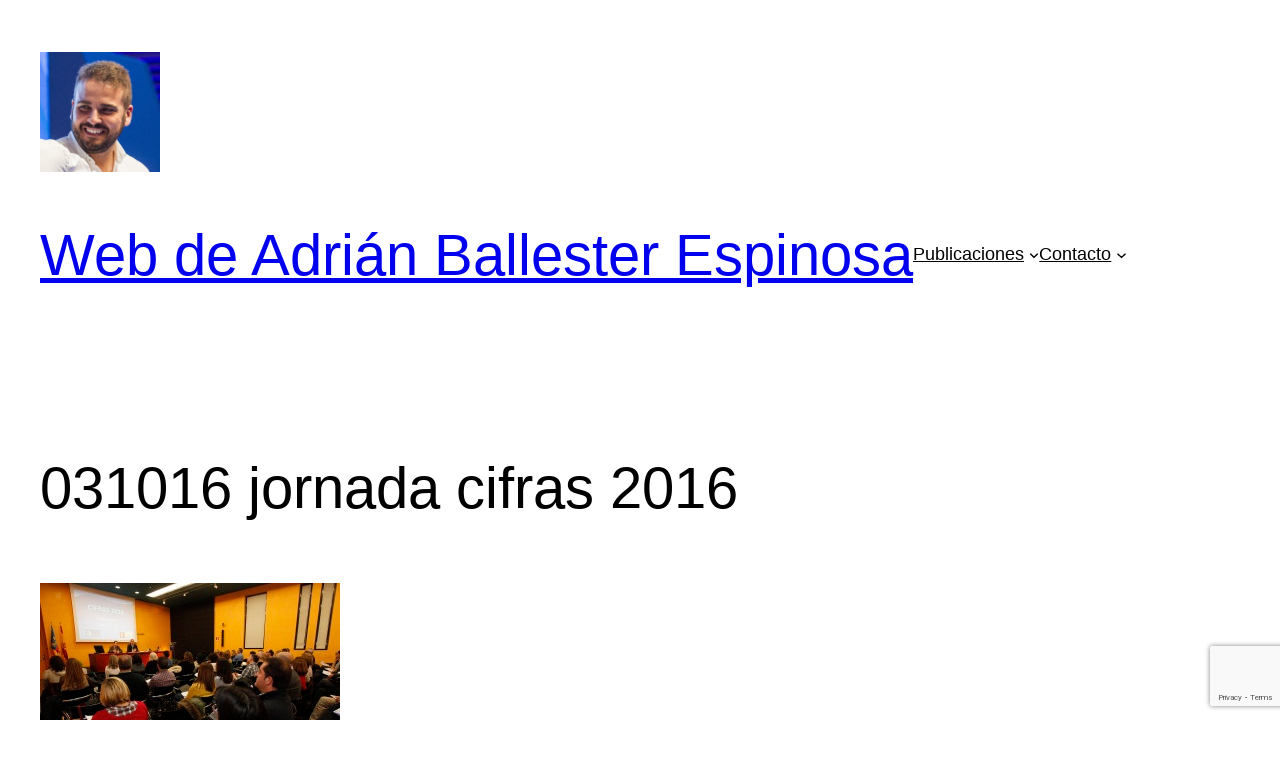

--- FILE ---
content_type: text/html; charset=utf-8
request_url: https://www.google.com/recaptcha/api2/anchor?ar=1&k=6LeXI48UAAAAAPyAOzCCIOKvftQtHfA6EV2gpu3S&co=aHR0cHM6Ly93d3cuYWRyaWFuYmFsbGVzdGVyLmVzOjQ0Mw..&hl=en&v=PoyoqOPhxBO7pBk68S4YbpHZ&size=invisible&anchor-ms=20000&execute-ms=30000&cb=rk2dpq2x7qz7
body_size: 48894
content:
<!DOCTYPE HTML><html dir="ltr" lang="en"><head><meta http-equiv="Content-Type" content="text/html; charset=UTF-8">
<meta http-equiv="X-UA-Compatible" content="IE=edge">
<title>reCAPTCHA</title>
<style type="text/css">
/* cyrillic-ext */
@font-face {
  font-family: 'Roboto';
  font-style: normal;
  font-weight: 400;
  font-stretch: 100%;
  src: url(//fonts.gstatic.com/s/roboto/v48/KFO7CnqEu92Fr1ME7kSn66aGLdTylUAMa3GUBHMdazTgWw.woff2) format('woff2');
  unicode-range: U+0460-052F, U+1C80-1C8A, U+20B4, U+2DE0-2DFF, U+A640-A69F, U+FE2E-FE2F;
}
/* cyrillic */
@font-face {
  font-family: 'Roboto';
  font-style: normal;
  font-weight: 400;
  font-stretch: 100%;
  src: url(//fonts.gstatic.com/s/roboto/v48/KFO7CnqEu92Fr1ME7kSn66aGLdTylUAMa3iUBHMdazTgWw.woff2) format('woff2');
  unicode-range: U+0301, U+0400-045F, U+0490-0491, U+04B0-04B1, U+2116;
}
/* greek-ext */
@font-face {
  font-family: 'Roboto';
  font-style: normal;
  font-weight: 400;
  font-stretch: 100%;
  src: url(//fonts.gstatic.com/s/roboto/v48/KFO7CnqEu92Fr1ME7kSn66aGLdTylUAMa3CUBHMdazTgWw.woff2) format('woff2');
  unicode-range: U+1F00-1FFF;
}
/* greek */
@font-face {
  font-family: 'Roboto';
  font-style: normal;
  font-weight: 400;
  font-stretch: 100%;
  src: url(//fonts.gstatic.com/s/roboto/v48/KFO7CnqEu92Fr1ME7kSn66aGLdTylUAMa3-UBHMdazTgWw.woff2) format('woff2');
  unicode-range: U+0370-0377, U+037A-037F, U+0384-038A, U+038C, U+038E-03A1, U+03A3-03FF;
}
/* math */
@font-face {
  font-family: 'Roboto';
  font-style: normal;
  font-weight: 400;
  font-stretch: 100%;
  src: url(//fonts.gstatic.com/s/roboto/v48/KFO7CnqEu92Fr1ME7kSn66aGLdTylUAMawCUBHMdazTgWw.woff2) format('woff2');
  unicode-range: U+0302-0303, U+0305, U+0307-0308, U+0310, U+0312, U+0315, U+031A, U+0326-0327, U+032C, U+032F-0330, U+0332-0333, U+0338, U+033A, U+0346, U+034D, U+0391-03A1, U+03A3-03A9, U+03B1-03C9, U+03D1, U+03D5-03D6, U+03F0-03F1, U+03F4-03F5, U+2016-2017, U+2034-2038, U+203C, U+2040, U+2043, U+2047, U+2050, U+2057, U+205F, U+2070-2071, U+2074-208E, U+2090-209C, U+20D0-20DC, U+20E1, U+20E5-20EF, U+2100-2112, U+2114-2115, U+2117-2121, U+2123-214F, U+2190, U+2192, U+2194-21AE, U+21B0-21E5, U+21F1-21F2, U+21F4-2211, U+2213-2214, U+2216-22FF, U+2308-230B, U+2310, U+2319, U+231C-2321, U+2336-237A, U+237C, U+2395, U+239B-23B7, U+23D0, U+23DC-23E1, U+2474-2475, U+25AF, U+25B3, U+25B7, U+25BD, U+25C1, U+25CA, U+25CC, U+25FB, U+266D-266F, U+27C0-27FF, U+2900-2AFF, U+2B0E-2B11, U+2B30-2B4C, U+2BFE, U+3030, U+FF5B, U+FF5D, U+1D400-1D7FF, U+1EE00-1EEFF;
}
/* symbols */
@font-face {
  font-family: 'Roboto';
  font-style: normal;
  font-weight: 400;
  font-stretch: 100%;
  src: url(//fonts.gstatic.com/s/roboto/v48/KFO7CnqEu92Fr1ME7kSn66aGLdTylUAMaxKUBHMdazTgWw.woff2) format('woff2');
  unicode-range: U+0001-000C, U+000E-001F, U+007F-009F, U+20DD-20E0, U+20E2-20E4, U+2150-218F, U+2190, U+2192, U+2194-2199, U+21AF, U+21E6-21F0, U+21F3, U+2218-2219, U+2299, U+22C4-22C6, U+2300-243F, U+2440-244A, U+2460-24FF, U+25A0-27BF, U+2800-28FF, U+2921-2922, U+2981, U+29BF, U+29EB, U+2B00-2BFF, U+4DC0-4DFF, U+FFF9-FFFB, U+10140-1018E, U+10190-1019C, U+101A0, U+101D0-101FD, U+102E0-102FB, U+10E60-10E7E, U+1D2C0-1D2D3, U+1D2E0-1D37F, U+1F000-1F0FF, U+1F100-1F1AD, U+1F1E6-1F1FF, U+1F30D-1F30F, U+1F315, U+1F31C, U+1F31E, U+1F320-1F32C, U+1F336, U+1F378, U+1F37D, U+1F382, U+1F393-1F39F, U+1F3A7-1F3A8, U+1F3AC-1F3AF, U+1F3C2, U+1F3C4-1F3C6, U+1F3CA-1F3CE, U+1F3D4-1F3E0, U+1F3ED, U+1F3F1-1F3F3, U+1F3F5-1F3F7, U+1F408, U+1F415, U+1F41F, U+1F426, U+1F43F, U+1F441-1F442, U+1F444, U+1F446-1F449, U+1F44C-1F44E, U+1F453, U+1F46A, U+1F47D, U+1F4A3, U+1F4B0, U+1F4B3, U+1F4B9, U+1F4BB, U+1F4BF, U+1F4C8-1F4CB, U+1F4D6, U+1F4DA, U+1F4DF, U+1F4E3-1F4E6, U+1F4EA-1F4ED, U+1F4F7, U+1F4F9-1F4FB, U+1F4FD-1F4FE, U+1F503, U+1F507-1F50B, U+1F50D, U+1F512-1F513, U+1F53E-1F54A, U+1F54F-1F5FA, U+1F610, U+1F650-1F67F, U+1F687, U+1F68D, U+1F691, U+1F694, U+1F698, U+1F6AD, U+1F6B2, U+1F6B9-1F6BA, U+1F6BC, U+1F6C6-1F6CF, U+1F6D3-1F6D7, U+1F6E0-1F6EA, U+1F6F0-1F6F3, U+1F6F7-1F6FC, U+1F700-1F7FF, U+1F800-1F80B, U+1F810-1F847, U+1F850-1F859, U+1F860-1F887, U+1F890-1F8AD, U+1F8B0-1F8BB, U+1F8C0-1F8C1, U+1F900-1F90B, U+1F93B, U+1F946, U+1F984, U+1F996, U+1F9E9, U+1FA00-1FA6F, U+1FA70-1FA7C, U+1FA80-1FA89, U+1FA8F-1FAC6, U+1FACE-1FADC, U+1FADF-1FAE9, U+1FAF0-1FAF8, U+1FB00-1FBFF;
}
/* vietnamese */
@font-face {
  font-family: 'Roboto';
  font-style: normal;
  font-weight: 400;
  font-stretch: 100%;
  src: url(//fonts.gstatic.com/s/roboto/v48/KFO7CnqEu92Fr1ME7kSn66aGLdTylUAMa3OUBHMdazTgWw.woff2) format('woff2');
  unicode-range: U+0102-0103, U+0110-0111, U+0128-0129, U+0168-0169, U+01A0-01A1, U+01AF-01B0, U+0300-0301, U+0303-0304, U+0308-0309, U+0323, U+0329, U+1EA0-1EF9, U+20AB;
}
/* latin-ext */
@font-face {
  font-family: 'Roboto';
  font-style: normal;
  font-weight: 400;
  font-stretch: 100%;
  src: url(//fonts.gstatic.com/s/roboto/v48/KFO7CnqEu92Fr1ME7kSn66aGLdTylUAMa3KUBHMdazTgWw.woff2) format('woff2');
  unicode-range: U+0100-02BA, U+02BD-02C5, U+02C7-02CC, U+02CE-02D7, U+02DD-02FF, U+0304, U+0308, U+0329, U+1D00-1DBF, U+1E00-1E9F, U+1EF2-1EFF, U+2020, U+20A0-20AB, U+20AD-20C0, U+2113, U+2C60-2C7F, U+A720-A7FF;
}
/* latin */
@font-face {
  font-family: 'Roboto';
  font-style: normal;
  font-weight: 400;
  font-stretch: 100%;
  src: url(//fonts.gstatic.com/s/roboto/v48/KFO7CnqEu92Fr1ME7kSn66aGLdTylUAMa3yUBHMdazQ.woff2) format('woff2');
  unicode-range: U+0000-00FF, U+0131, U+0152-0153, U+02BB-02BC, U+02C6, U+02DA, U+02DC, U+0304, U+0308, U+0329, U+2000-206F, U+20AC, U+2122, U+2191, U+2193, U+2212, U+2215, U+FEFF, U+FFFD;
}
/* cyrillic-ext */
@font-face {
  font-family: 'Roboto';
  font-style: normal;
  font-weight: 500;
  font-stretch: 100%;
  src: url(//fonts.gstatic.com/s/roboto/v48/KFO7CnqEu92Fr1ME7kSn66aGLdTylUAMa3GUBHMdazTgWw.woff2) format('woff2');
  unicode-range: U+0460-052F, U+1C80-1C8A, U+20B4, U+2DE0-2DFF, U+A640-A69F, U+FE2E-FE2F;
}
/* cyrillic */
@font-face {
  font-family: 'Roboto';
  font-style: normal;
  font-weight: 500;
  font-stretch: 100%;
  src: url(//fonts.gstatic.com/s/roboto/v48/KFO7CnqEu92Fr1ME7kSn66aGLdTylUAMa3iUBHMdazTgWw.woff2) format('woff2');
  unicode-range: U+0301, U+0400-045F, U+0490-0491, U+04B0-04B1, U+2116;
}
/* greek-ext */
@font-face {
  font-family: 'Roboto';
  font-style: normal;
  font-weight: 500;
  font-stretch: 100%;
  src: url(//fonts.gstatic.com/s/roboto/v48/KFO7CnqEu92Fr1ME7kSn66aGLdTylUAMa3CUBHMdazTgWw.woff2) format('woff2');
  unicode-range: U+1F00-1FFF;
}
/* greek */
@font-face {
  font-family: 'Roboto';
  font-style: normal;
  font-weight: 500;
  font-stretch: 100%;
  src: url(//fonts.gstatic.com/s/roboto/v48/KFO7CnqEu92Fr1ME7kSn66aGLdTylUAMa3-UBHMdazTgWw.woff2) format('woff2');
  unicode-range: U+0370-0377, U+037A-037F, U+0384-038A, U+038C, U+038E-03A1, U+03A3-03FF;
}
/* math */
@font-face {
  font-family: 'Roboto';
  font-style: normal;
  font-weight: 500;
  font-stretch: 100%;
  src: url(//fonts.gstatic.com/s/roboto/v48/KFO7CnqEu92Fr1ME7kSn66aGLdTylUAMawCUBHMdazTgWw.woff2) format('woff2');
  unicode-range: U+0302-0303, U+0305, U+0307-0308, U+0310, U+0312, U+0315, U+031A, U+0326-0327, U+032C, U+032F-0330, U+0332-0333, U+0338, U+033A, U+0346, U+034D, U+0391-03A1, U+03A3-03A9, U+03B1-03C9, U+03D1, U+03D5-03D6, U+03F0-03F1, U+03F4-03F5, U+2016-2017, U+2034-2038, U+203C, U+2040, U+2043, U+2047, U+2050, U+2057, U+205F, U+2070-2071, U+2074-208E, U+2090-209C, U+20D0-20DC, U+20E1, U+20E5-20EF, U+2100-2112, U+2114-2115, U+2117-2121, U+2123-214F, U+2190, U+2192, U+2194-21AE, U+21B0-21E5, U+21F1-21F2, U+21F4-2211, U+2213-2214, U+2216-22FF, U+2308-230B, U+2310, U+2319, U+231C-2321, U+2336-237A, U+237C, U+2395, U+239B-23B7, U+23D0, U+23DC-23E1, U+2474-2475, U+25AF, U+25B3, U+25B7, U+25BD, U+25C1, U+25CA, U+25CC, U+25FB, U+266D-266F, U+27C0-27FF, U+2900-2AFF, U+2B0E-2B11, U+2B30-2B4C, U+2BFE, U+3030, U+FF5B, U+FF5D, U+1D400-1D7FF, U+1EE00-1EEFF;
}
/* symbols */
@font-face {
  font-family: 'Roboto';
  font-style: normal;
  font-weight: 500;
  font-stretch: 100%;
  src: url(//fonts.gstatic.com/s/roboto/v48/KFO7CnqEu92Fr1ME7kSn66aGLdTylUAMaxKUBHMdazTgWw.woff2) format('woff2');
  unicode-range: U+0001-000C, U+000E-001F, U+007F-009F, U+20DD-20E0, U+20E2-20E4, U+2150-218F, U+2190, U+2192, U+2194-2199, U+21AF, U+21E6-21F0, U+21F3, U+2218-2219, U+2299, U+22C4-22C6, U+2300-243F, U+2440-244A, U+2460-24FF, U+25A0-27BF, U+2800-28FF, U+2921-2922, U+2981, U+29BF, U+29EB, U+2B00-2BFF, U+4DC0-4DFF, U+FFF9-FFFB, U+10140-1018E, U+10190-1019C, U+101A0, U+101D0-101FD, U+102E0-102FB, U+10E60-10E7E, U+1D2C0-1D2D3, U+1D2E0-1D37F, U+1F000-1F0FF, U+1F100-1F1AD, U+1F1E6-1F1FF, U+1F30D-1F30F, U+1F315, U+1F31C, U+1F31E, U+1F320-1F32C, U+1F336, U+1F378, U+1F37D, U+1F382, U+1F393-1F39F, U+1F3A7-1F3A8, U+1F3AC-1F3AF, U+1F3C2, U+1F3C4-1F3C6, U+1F3CA-1F3CE, U+1F3D4-1F3E0, U+1F3ED, U+1F3F1-1F3F3, U+1F3F5-1F3F7, U+1F408, U+1F415, U+1F41F, U+1F426, U+1F43F, U+1F441-1F442, U+1F444, U+1F446-1F449, U+1F44C-1F44E, U+1F453, U+1F46A, U+1F47D, U+1F4A3, U+1F4B0, U+1F4B3, U+1F4B9, U+1F4BB, U+1F4BF, U+1F4C8-1F4CB, U+1F4D6, U+1F4DA, U+1F4DF, U+1F4E3-1F4E6, U+1F4EA-1F4ED, U+1F4F7, U+1F4F9-1F4FB, U+1F4FD-1F4FE, U+1F503, U+1F507-1F50B, U+1F50D, U+1F512-1F513, U+1F53E-1F54A, U+1F54F-1F5FA, U+1F610, U+1F650-1F67F, U+1F687, U+1F68D, U+1F691, U+1F694, U+1F698, U+1F6AD, U+1F6B2, U+1F6B9-1F6BA, U+1F6BC, U+1F6C6-1F6CF, U+1F6D3-1F6D7, U+1F6E0-1F6EA, U+1F6F0-1F6F3, U+1F6F7-1F6FC, U+1F700-1F7FF, U+1F800-1F80B, U+1F810-1F847, U+1F850-1F859, U+1F860-1F887, U+1F890-1F8AD, U+1F8B0-1F8BB, U+1F8C0-1F8C1, U+1F900-1F90B, U+1F93B, U+1F946, U+1F984, U+1F996, U+1F9E9, U+1FA00-1FA6F, U+1FA70-1FA7C, U+1FA80-1FA89, U+1FA8F-1FAC6, U+1FACE-1FADC, U+1FADF-1FAE9, U+1FAF0-1FAF8, U+1FB00-1FBFF;
}
/* vietnamese */
@font-face {
  font-family: 'Roboto';
  font-style: normal;
  font-weight: 500;
  font-stretch: 100%;
  src: url(//fonts.gstatic.com/s/roboto/v48/KFO7CnqEu92Fr1ME7kSn66aGLdTylUAMa3OUBHMdazTgWw.woff2) format('woff2');
  unicode-range: U+0102-0103, U+0110-0111, U+0128-0129, U+0168-0169, U+01A0-01A1, U+01AF-01B0, U+0300-0301, U+0303-0304, U+0308-0309, U+0323, U+0329, U+1EA0-1EF9, U+20AB;
}
/* latin-ext */
@font-face {
  font-family: 'Roboto';
  font-style: normal;
  font-weight: 500;
  font-stretch: 100%;
  src: url(//fonts.gstatic.com/s/roboto/v48/KFO7CnqEu92Fr1ME7kSn66aGLdTylUAMa3KUBHMdazTgWw.woff2) format('woff2');
  unicode-range: U+0100-02BA, U+02BD-02C5, U+02C7-02CC, U+02CE-02D7, U+02DD-02FF, U+0304, U+0308, U+0329, U+1D00-1DBF, U+1E00-1E9F, U+1EF2-1EFF, U+2020, U+20A0-20AB, U+20AD-20C0, U+2113, U+2C60-2C7F, U+A720-A7FF;
}
/* latin */
@font-face {
  font-family: 'Roboto';
  font-style: normal;
  font-weight: 500;
  font-stretch: 100%;
  src: url(//fonts.gstatic.com/s/roboto/v48/KFO7CnqEu92Fr1ME7kSn66aGLdTylUAMa3yUBHMdazQ.woff2) format('woff2');
  unicode-range: U+0000-00FF, U+0131, U+0152-0153, U+02BB-02BC, U+02C6, U+02DA, U+02DC, U+0304, U+0308, U+0329, U+2000-206F, U+20AC, U+2122, U+2191, U+2193, U+2212, U+2215, U+FEFF, U+FFFD;
}
/* cyrillic-ext */
@font-face {
  font-family: 'Roboto';
  font-style: normal;
  font-weight: 900;
  font-stretch: 100%;
  src: url(//fonts.gstatic.com/s/roboto/v48/KFO7CnqEu92Fr1ME7kSn66aGLdTylUAMa3GUBHMdazTgWw.woff2) format('woff2');
  unicode-range: U+0460-052F, U+1C80-1C8A, U+20B4, U+2DE0-2DFF, U+A640-A69F, U+FE2E-FE2F;
}
/* cyrillic */
@font-face {
  font-family: 'Roboto';
  font-style: normal;
  font-weight: 900;
  font-stretch: 100%;
  src: url(//fonts.gstatic.com/s/roboto/v48/KFO7CnqEu92Fr1ME7kSn66aGLdTylUAMa3iUBHMdazTgWw.woff2) format('woff2');
  unicode-range: U+0301, U+0400-045F, U+0490-0491, U+04B0-04B1, U+2116;
}
/* greek-ext */
@font-face {
  font-family: 'Roboto';
  font-style: normal;
  font-weight: 900;
  font-stretch: 100%;
  src: url(//fonts.gstatic.com/s/roboto/v48/KFO7CnqEu92Fr1ME7kSn66aGLdTylUAMa3CUBHMdazTgWw.woff2) format('woff2');
  unicode-range: U+1F00-1FFF;
}
/* greek */
@font-face {
  font-family: 'Roboto';
  font-style: normal;
  font-weight: 900;
  font-stretch: 100%;
  src: url(//fonts.gstatic.com/s/roboto/v48/KFO7CnqEu92Fr1ME7kSn66aGLdTylUAMa3-UBHMdazTgWw.woff2) format('woff2');
  unicode-range: U+0370-0377, U+037A-037F, U+0384-038A, U+038C, U+038E-03A1, U+03A3-03FF;
}
/* math */
@font-face {
  font-family: 'Roboto';
  font-style: normal;
  font-weight: 900;
  font-stretch: 100%;
  src: url(//fonts.gstatic.com/s/roboto/v48/KFO7CnqEu92Fr1ME7kSn66aGLdTylUAMawCUBHMdazTgWw.woff2) format('woff2');
  unicode-range: U+0302-0303, U+0305, U+0307-0308, U+0310, U+0312, U+0315, U+031A, U+0326-0327, U+032C, U+032F-0330, U+0332-0333, U+0338, U+033A, U+0346, U+034D, U+0391-03A1, U+03A3-03A9, U+03B1-03C9, U+03D1, U+03D5-03D6, U+03F0-03F1, U+03F4-03F5, U+2016-2017, U+2034-2038, U+203C, U+2040, U+2043, U+2047, U+2050, U+2057, U+205F, U+2070-2071, U+2074-208E, U+2090-209C, U+20D0-20DC, U+20E1, U+20E5-20EF, U+2100-2112, U+2114-2115, U+2117-2121, U+2123-214F, U+2190, U+2192, U+2194-21AE, U+21B0-21E5, U+21F1-21F2, U+21F4-2211, U+2213-2214, U+2216-22FF, U+2308-230B, U+2310, U+2319, U+231C-2321, U+2336-237A, U+237C, U+2395, U+239B-23B7, U+23D0, U+23DC-23E1, U+2474-2475, U+25AF, U+25B3, U+25B7, U+25BD, U+25C1, U+25CA, U+25CC, U+25FB, U+266D-266F, U+27C0-27FF, U+2900-2AFF, U+2B0E-2B11, U+2B30-2B4C, U+2BFE, U+3030, U+FF5B, U+FF5D, U+1D400-1D7FF, U+1EE00-1EEFF;
}
/* symbols */
@font-face {
  font-family: 'Roboto';
  font-style: normal;
  font-weight: 900;
  font-stretch: 100%;
  src: url(//fonts.gstatic.com/s/roboto/v48/KFO7CnqEu92Fr1ME7kSn66aGLdTylUAMaxKUBHMdazTgWw.woff2) format('woff2');
  unicode-range: U+0001-000C, U+000E-001F, U+007F-009F, U+20DD-20E0, U+20E2-20E4, U+2150-218F, U+2190, U+2192, U+2194-2199, U+21AF, U+21E6-21F0, U+21F3, U+2218-2219, U+2299, U+22C4-22C6, U+2300-243F, U+2440-244A, U+2460-24FF, U+25A0-27BF, U+2800-28FF, U+2921-2922, U+2981, U+29BF, U+29EB, U+2B00-2BFF, U+4DC0-4DFF, U+FFF9-FFFB, U+10140-1018E, U+10190-1019C, U+101A0, U+101D0-101FD, U+102E0-102FB, U+10E60-10E7E, U+1D2C0-1D2D3, U+1D2E0-1D37F, U+1F000-1F0FF, U+1F100-1F1AD, U+1F1E6-1F1FF, U+1F30D-1F30F, U+1F315, U+1F31C, U+1F31E, U+1F320-1F32C, U+1F336, U+1F378, U+1F37D, U+1F382, U+1F393-1F39F, U+1F3A7-1F3A8, U+1F3AC-1F3AF, U+1F3C2, U+1F3C4-1F3C6, U+1F3CA-1F3CE, U+1F3D4-1F3E0, U+1F3ED, U+1F3F1-1F3F3, U+1F3F5-1F3F7, U+1F408, U+1F415, U+1F41F, U+1F426, U+1F43F, U+1F441-1F442, U+1F444, U+1F446-1F449, U+1F44C-1F44E, U+1F453, U+1F46A, U+1F47D, U+1F4A3, U+1F4B0, U+1F4B3, U+1F4B9, U+1F4BB, U+1F4BF, U+1F4C8-1F4CB, U+1F4D6, U+1F4DA, U+1F4DF, U+1F4E3-1F4E6, U+1F4EA-1F4ED, U+1F4F7, U+1F4F9-1F4FB, U+1F4FD-1F4FE, U+1F503, U+1F507-1F50B, U+1F50D, U+1F512-1F513, U+1F53E-1F54A, U+1F54F-1F5FA, U+1F610, U+1F650-1F67F, U+1F687, U+1F68D, U+1F691, U+1F694, U+1F698, U+1F6AD, U+1F6B2, U+1F6B9-1F6BA, U+1F6BC, U+1F6C6-1F6CF, U+1F6D3-1F6D7, U+1F6E0-1F6EA, U+1F6F0-1F6F3, U+1F6F7-1F6FC, U+1F700-1F7FF, U+1F800-1F80B, U+1F810-1F847, U+1F850-1F859, U+1F860-1F887, U+1F890-1F8AD, U+1F8B0-1F8BB, U+1F8C0-1F8C1, U+1F900-1F90B, U+1F93B, U+1F946, U+1F984, U+1F996, U+1F9E9, U+1FA00-1FA6F, U+1FA70-1FA7C, U+1FA80-1FA89, U+1FA8F-1FAC6, U+1FACE-1FADC, U+1FADF-1FAE9, U+1FAF0-1FAF8, U+1FB00-1FBFF;
}
/* vietnamese */
@font-face {
  font-family: 'Roboto';
  font-style: normal;
  font-weight: 900;
  font-stretch: 100%;
  src: url(//fonts.gstatic.com/s/roboto/v48/KFO7CnqEu92Fr1ME7kSn66aGLdTylUAMa3OUBHMdazTgWw.woff2) format('woff2');
  unicode-range: U+0102-0103, U+0110-0111, U+0128-0129, U+0168-0169, U+01A0-01A1, U+01AF-01B0, U+0300-0301, U+0303-0304, U+0308-0309, U+0323, U+0329, U+1EA0-1EF9, U+20AB;
}
/* latin-ext */
@font-face {
  font-family: 'Roboto';
  font-style: normal;
  font-weight: 900;
  font-stretch: 100%;
  src: url(//fonts.gstatic.com/s/roboto/v48/KFO7CnqEu92Fr1ME7kSn66aGLdTylUAMa3KUBHMdazTgWw.woff2) format('woff2');
  unicode-range: U+0100-02BA, U+02BD-02C5, U+02C7-02CC, U+02CE-02D7, U+02DD-02FF, U+0304, U+0308, U+0329, U+1D00-1DBF, U+1E00-1E9F, U+1EF2-1EFF, U+2020, U+20A0-20AB, U+20AD-20C0, U+2113, U+2C60-2C7F, U+A720-A7FF;
}
/* latin */
@font-face {
  font-family: 'Roboto';
  font-style: normal;
  font-weight: 900;
  font-stretch: 100%;
  src: url(//fonts.gstatic.com/s/roboto/v48/KFO7CnqEu92Fr1ME7kSn66aGLdTylUAMa3yUBHMdazQ.woff2) format('woff2');
  unicode-range: U+0000-00FF, U+0131, U+0152-0153, U+02BB-02BC, U+02C6, U+02DA, U+02DC, U+0304, U+0308, U+0329, U+2000-206F, U+20AC, U+2122, U+2191, U+2193, U+2212, U+2215, U+FEFF, U+FFFD;
}

</style>
<link rel="stylesheet" type="text/css" href="https://www.gstatic.com/recaptcha/releases/PoyoqOPhxBO7pBk68S4YbpHZ/styles__ltr.css">
<script nonce="uf5yhNEJassg5YQsgSZP_A" type="text/javascript">window['__recaptcha_api'] = 'https://www.google.com/recaptcha/api2/';</script>
<script type="text/javascript" src="https://www.gstatic.com/recaptcha/releases/PoyoqOPhxBO7pBk68S4YbpHZ/recaptcha__en.js" nonce="uf5yhNEJassg5YQsgSZP_A">
      
    </script></head>
<body><div id="rc-anchor-alert" class="rc-anchor-alert"></div>
<input type="hidden" id="recaptcha-token" value="[base64]">
<script type="text/javascript" nonce="uf5yhNEJassg5YQsgSZP_A">
      recaptcha.anchor.Main.init("[\x22ainput\x22,[\x22bgdata\x22,\x22\x22,\[base64]/[base64]/[base64]/[base64]/[base64]/UltsKytdPUU6KEU8MjA0OD9SW2wrK109RT4+NnwxOTI6KChFJjY0NTEyKT09NTUyOTYmJk0rMTxjLmxlbmd0aCYmKGMuY2hhckNvZGVBdChNKzEpJjY0NTEyKT09NTYzMjA/[base64]/[base64]/[base64]/[base64]/[base64]/[base64]/[base64]\x22,\[base64]\\u003d\x22,\x22woHChVjDt8Kqf0/CusO6VR/[base64]/DoA9Owot0wpIneMOPwoQhFyTDvjHDqcKSwo5WDMKpw5dNw45Mwrltw4dUwqE4w4vCqcKJBXrClWJ3w4kcwqHDr2LDg0xyw45uwr51w48Ewp7DrwAZdcK4YcOxw73CqcOOw6t9wqnDhMOrwpPDsEEDwqUiw4fDlz7CtFbDnEbCpl7CncOyw7nDpsOpW3J5wps7wq/Dj1zCksKowoTDqAVUKU/DvMOoeEkdCsK6Xxoewo7DjyHCn8K2FGvCr8OZEcOJw5zCtsOxw5fDncKDwrXClER6wo8/L8KVw7YFwrlBwqjCognDt8O0bi7CpcOla37DisOgbXJBHsOIR8KhwrXCvMOlw4bDi14cI1DDscKswphkwovDlnzCucKuw6PDssOzwrM4w4bDisKKSQPDrRhQLi/DuiJ/w5RBNlnDvSvCrcKOdSHDtMKhwpoHIQZzG8OYG8KHw43DmcKgwpfCpkUwclLCgMOcH8KfwoZTdWLCjcK4wo/DoxE7WgjDrMOMcsKdwp7CnC9ewrtiwqrCoMOhS8Oyw5/CiXnCvSEPw4HDrAxDwpzDscKvwrXCt8KkWsOVwrnCrlTCo3bCkXF0w6PDqmrCvcKyJmYMfsOuw4DDliljJRHDuMOgDMKUwpLDiTTDsMOQH8OED2lxVcOXdcOufCc9asOMIsK0wp/CmMKMwrfDoxRIw5VJw7/DgsOqNsKPW8K9E8OeF8OAacKrw73DmUnCkmPDlnB+KcK8w7jCg8O2wp7DtcKgcsOlwp3Dp0MYAirClgLDvwNHPsKmw4bDuRTDk2Y8J8O7wrtvwp5CQinCnUUpQ8KlwqnCm8Ouw7pUa8KRC8Kcw6x0wrgbwrHDgsK7wpMdTG7ClcK4wpszwrcCO8OeasKhw5/DmyU7Y8OiB8Kyw7zDuMOfVC9ew43DnQzDmzvCjQNDMFMsLiLDn8O6EhoTwoXCpmnCm2jCjcKowprDmcKOSS/CnCzCiiNha3XCuVLCujLCvMOmHxHDpcKkw5fDgWB7w7p1w7LCgh/[base64]/[base64]/wqvCrwIcUXwEBU7Ci8O0V8KlVikhw4ZAQcOlwpM6ZcKOwqM1w4XCkHIOXcKUMVN3P8OnU2rCj3vChsOibBXDmRo8wrpbUSgUwpPDiQ/CqWtVC20jw7HDkT0YwrB8wq0lw7d+f8Kzw63DtXHDi8OTw53DpMOUw51MBcOCwrY3w7gfwo8ZdcKAIsO0w7nDhsKyw7DCmFPCocO7w4XDqMKTw6FAXkQZw7HCo2bDisKNUnZ6esOJR1RBw7DDlcKrw6jDijgHw4ESw40zwpDDhMKxWxJrw5vDm8OXeMOTw5RYeC/CusOnSiwbw4lnTsKqw6LCmzXCkFDCosOIB2/CtMOxw7XCp8Ona27CmcKQw5EeOG/ChsK4wp99wpnCinJiTXjDvwHCvsOMVjLCicKbcgFfO8KxA8KUP8KFwqU9w67DiSZke8K4WcOQXMKjOcOCBj7CjBvDu1LDpsKNLsOPY8K3w6I/KsKMe8OVwrUgwoNmJFQTZsO0dj7CgMKDwrTDosKgw7/CusOyHMK/YsOKU8OiOMOKwoVRwp/ClzPCtkxfWljCoMKgYEfDiwwKdHPDpFcpwrMUMsKFWGbCswpPwpsRwoDCkTPDg8ONw5pWw7oLw54rRBjDmsOgwrhtWmxcwpjCghbCq8ONP8ODR8OTwqTCnzh0ESV3VBzCrGDDsA3DhGvDgH4dbyg/QsK6KRbCrFjCpGnDlcK+w5/Dh8OfJMKJwq8+BMOqDsO5wqjCgkvCqRxtLcKuwoM2OmtBE2gkLsOla07DkcOjw7IVw7pNwpRvKAvDhQ3CssOLw7nCn2M4w5TCulJfw4PDuSfDpSUIChTDgcKjw73CtcKXwoBww53DhjvCscOIw4jCtX/CvhPCgMO7cDhJIMOiwrFzwoLDj2xmw51wwrVIDsOow4EbdA3Dm8K5wrxhwo4wa8OtAMKFwrFnwoEbw4Vew6TCuBjDk8Oka0jDkhJ6w5/CjcOkw5x4LDzDpsK5w4lZwrhIbQ/Csm1yw63Ct3wswrwaw77CkinDqsKSRxcCwp8awqwqQ8O3w5NCwonDgcKsCzMRf1tfRSgdBgTDp8OSPmRpw5DClMKPw4vDjsKyw4lkw6fCo8Ofw4fDtsOIJk9cw5JvAsOrw5HDqwDDuMO8w7c+woB8RcOdDcK9NG3DvsKpwqzDv0gVfCQ/[base64]/Cl8KYw77Dh8Odw4nDvcOvfcOHeU4fwqfChW9Mw4wAZ8KJTUvCr8KOwpTCrcOCw4bDlMO0DMOPXMOvwp3CsHTCkcKQw5cPfEJvw53CncOKK8KKCMKQKMOswpQ7MB0RRwEffmrDk1LCmwrCgMOYwrnCp1/CgcOQUsORJMO7EHIVwpcVH19awq8swqzDicOewpJoRXLDuMOhwpnCsFrDs8KvwopLYcOGwqlFK8OpVzfChgtkwqcmTlLDqX3Csj7Ct8KuKMKVDy3Du8OPwr7CixVbw4fCiMKFw4bCu8O7QcKmKUgOJMKkw7w7FBvColXCvXfDn8OMF1UUwq1oQ0J/[base64]/CpMOPwrZwDcO/F8OIw63CqyVAJjXDoX3CgF/DncKteMOJaw8cw4NRClLCq8KnH8KPw7FvwoE9w7QQwrjDtcOUw43DnD1JP3rDjcO0w7bDpsORwqDCtQ9hwpQIw5TDsWTCmMOAfsK7wpvDgsKBRsOOSHg9AsOKwpzDiC/CksOCQsKsw65dwpVRwpbDvMOsw7/DtCLChcO4EsK9wrbDosKscsKGw7wOwrxLw4lGMMOywqVSwpkQV3zComvDkMOYA8Ozw5vDsU/Cp1REcnLCvMOVw7fDpsOYw7zCnMOVw5vDozXCmRY8wo1LwpfDtMKxwrzDnsObworChyjDg8OCK3B8bjADwrbDuSvDlsKEUMO/GMOHw4DClsK4FMKGwprCqxLDg8KDZMOyZwvCoVg4wqZ9wrlOUMKuwobCkghhwqVVDj5AwrDCuE7DtcK7dMOswrvDswpucgLDniRpc1LCpn9tw7ouS8OOwrItQsKiwpJRwp8gHMKmI8KNw6LCvMKrwrEQZFvDnVHCi0cId34Dw6w+worCicKbw5o/[base64]/DtcKRRsKNchLClB1gwpzCpcO3w7Y3NV1Vw7nDocKoQEhcwrXCuMKgXsO3w4fDilRSQG/[base64]/DtxVtwpLCnsKtwpvCqMORwpvCs8KOw4Ymw5jDuj7CncKKF8Ocwrtbwotsw6lPXcOqT23Cpk9owpjDssO/D0LDuERaw6FSOsOpw4nCnWjCs8KZfjTDmMKRdUXDrcOFFyDCgRvDh241bsKLw6Q/w6zDiA7CtsK7wr3DssKnaMOAwoVMwqrDhsOxwrV5w5PCg8KrTMOmw4YXWcOsdjl0w6XDhsKVwqAuGVfDj2jCkgc7VCF+w4/Cu8Kyw4XCtcOvcMKPw7DCiVYkCsO/wodOwoPDncK/PhTDvcKCw7zDnHZYw7nCmRZCwqc3esK8wr0fWcOadMKyccOiIsOlwpzDuCfCssOBakIoBl/[base64]/IMOuFcOww5YZZ8K0w6fClsKHfEXDu8Ktw6RFLcK0IBVmwpJqXMKDYkZACEV1wrsEVjpAFcOWSsOoT8KlwqjDocOrw5J6w4QrV8K0wrF+WAhBwpLDllJFA8ONJR8KwrjDlcOVw6l9w5nDncKJeMKkwrfDvw7CpcK6dsOVw6/Clx7CiwHDnMOdwq8Tw5PCl1/CpsKPY8OyJjvDqMO3AsOnC8Oow7NUw5Z/[base64]/[base64]/[base64]/CgMO0AMOUw445XVU0dQBbwpYfJzbDpcOQFMOGacOfYMKqwq7CmMOAenZDDynCoMOUR13Cr1fDuiMdw5NuAMOrwrtXwprCmUsrw53Dp8KAwo58McKQwovCv3fDusKvw5pMGwInwpXCp8OKwrfCvBMTd0pJB0/[base64]/Cvk4lRC1Rf8KVw6rDlgXCuMODw7QRbWdWw553DsKZRMOhwqtCGElIbMKdwqJ8QighEQvDlSXDlcOvMcOlw54Lw55nVMO/w5oFMsOFwppfFTLDkcK3fcOOw5rDlsKYwq3CiT3DlcOHw4onGsOfU8OyOAPCgBTCjcKQK0bDvcKvEcKvNB3DosOVOBkXw4/[base64]/[base64]/DsibCg8ObFcOmah/CsBZcw6QeOlfDtcO+cMK7JkRxRsKcAWFIw7Epw5fCg8KGfD/Cvm5lwrrCscOUwrk5w6rCrcOEwrzCrE3DkSQUwo/DusOOw58SPVQ4w7lAw4IVw4XClE5YT3PCnx/DlxZyfyEuK8OzGHwOwpw0RytmTwfDm145wrXDnMKGw5wMPxPDtWd4wqQGw7DCrzhkfcK6c3NZwpJjd8Obw58Vw5DCsF8NwpLDr8O8OTbDjQ3Dk0hMwrRgPcK+wpxEwrjCmcOAwpPCvT5cPMKWacOdaHfCjBDCocKuwoxTa8OFw4UJTsOmw7VMwqpJAMOMWmPDv0/DrcKpGBhKw44OHXPCglxIw5/[base64]/wolFw6HCrFjDnzbCkhFfw5Izwqgbw45WT8KKBmvDq1zDvsKcwpFPFGdQwo/CjjcnfcOgcMK4BMOXJ1wKAMK3ARNZwqRtwoNFVcKEwpvCssKFW8ORw5XDo3pYH33CvC/DlcKPYkHDosOxRCUgNMOgwqc1J0jDtHDClRrDpcKqInzCpMOQwogpLi0AKgPDplnDisKhAC55w61SIXfCvcKzw5V/[base64]/w4TCmXzCpGHCtsOWe8K8w5ACw5ZlZU/CsmTDswpHdwfCvGLDmMKlGCvDimVGw4zCu8Ovw5/CkmdBw4NWEmnCsSpUw5TDqcKRCsO9YyYDHEbCpi3CmcOIw7jDlMOtwrHCp8OawoFZw43DrMOiYEMZwrhMw6LCnFzDlcK/[base64]/ClWlVw511w5pdK3xPwoTDg8OzeGIrwrJow5IywpDDnRvCvk3DvsK0JSbDnTrDkMOeB8KAwpETVMKwXhvDhsKDwoLDl1XDgibDjDsjw7nCk2vDrMOhWcO5aiVZI3/CmMKdwoRdwqlqw5Fqwo/DiMK5VsOxa8KMwq0hUBJ/[base64]/CscKBF8OcUMKmwr1aBsOXesOpSiYwP8O8wqoOYhbDvMOadsOfEMOdcUzDg8KSw7DCvsOFClXDgAFpw4oCw4PDkcObw6h8woBjwpXClMO2wpE4w7sHw6Qrw7XDgcKgwpjDnhLCocOSDRnDukvCkBjDmCXCqMKEOMOLH8Oiw6vCusKGPhrCj8O/wroVbX7Cl8OXPsKHJcO3ZMOySU7CiVXDrQvCqXUKL2kfWWsgw6tbwofChgbCnMKiXHIuICLDmcKUw6U3w55AdgTCv8O7wpbDnMOBw6vCjirDrMOLwrcnwqPDvcKew6FwLz/DhcKWTMOGPMKlEcOlEMK6fcOaWS1kTjzCpnzCmsORbGXCmsKEw6nChsOFwqLCuTvCniQew6vCtg0vUgHDp2Umw4PCg2TDmTggZwbDpCxXL8Orw4YXJmjCo8OeaMOSwqPClcOiwp/CjMODw7EbwqgDw4rCrCUvEWQvJsONwpRNw5Iewogswq7DrsOoNcOZFcOeUQFkdlRDwoUeCcOwF8OKUcOxw6MHw6V2w73Cnhp5QMOew4HCm8Ohwqpcw6jCswvDp8KAXcKxBgEtWFzDq8Ocw5vDj8Oewp3CiBPDsVU+wqYwYsK4wrXDhDXCnsKQdMKPVz/Dg8OUJkVlw6HDucKhXFXCniI4wqHDv3I7MVtYGE1uwrs+IjhgwqrCuyhsKGvChVfChMOGwohUwq/DgMOFEcO1wpsywofDsg5qw5fCnWDCtS0mw59qw4ISasKidcO8Y8K/wq08w6rCmlBYwqTDiQcQw7otw7QeFMOYw4VZYcKeLsO0wr9AJsKEKWHCqx3ClMOew5I/[base64]/w4NeX8OPPsK6wroBwq4zRsOKw5UBw4TCusOjXmbCvsKlwpRCwo9Jw7HCjMKGdnlpFcO0E8KJSyjDrgfCj8OnwrE+wqA4wrnCq055dmnCsMO3wr3DtMKIwrjCt2AzR14qw7J0w5/Cm2QsFnHCiSTCoMKYwprCjRLCpMOIUz/Cs8KiWQ3DlsO5w4w3Y8ORw6nClEbDv8O8b8KVdMOMwqvDjEnClsKHSsO4w5rDrSROw6ZudMOhwrXDkXIhwpkwwrnCgEfDjjkLw5zCqmLDkRsHTsKgIU7Ci15RAMKqD10DAMKxNsKfeQjCih3DlsOcQB9Dw7ZGwp0SI8Kjw7XChMKfRnLCtMO5w7kgw4glwppIRT/Cg8OCwo1CwpHDkiPCox3Cv8OMNsK/Uw1hXjhpw6bCoE51w4TCr8KCwojDumdSOU3DoMOJDcKPw6UdYUlaEcKQBMKQMC9gD1TCucKgNkdEwpFXw6w6MMKlw6nDmcK7P8ONw4IyaMOFwp/CoGPDuA9vJFpZDcOrw6k/w4V3e30Qw6XDg2vCncOjIMOndCTCnsKUw7osw7ALX8OgLlrDi3HCr8Okwo4PTMKnWSQTwoDCv8KpwodTw63CtMKgU8O8Oi19wrJbCSpVwr1JwprCtVjDmWnCu8KMwpfDjcKac2/DkcKdST56w43CjAMgw7ISezRuw6jDnMO0w47Dl8KlWsKgwqnDl8OHWsK4ccOML8KMwrwEVMK4KcK7VcKtLUvClyvCiXTCv8KPGC/CpcK+JHDDtcOhDMKCR8KGAcOMwp/[base64]/DlcOzwpE9EBgNwpcpw5bCtMKDwo7DmcKuwqsxf8OawpJdwrPDt8KtT8KcwoJcF1DDn0/[base64]/DsVPDtsOTwpjCpcORJ8KkJ8OxScK/[base64]/CmC8EwrFbwrLCkcOpHQrCuRVIAcOxwqVLw7dDw4nCgFjDtcKpw5QzOkd6wpQPw5Vhw4oOFWZ0wrnDlMKGDcOow6zCrDk/wrwkQh42w5HCnMKww4Ngw5/[base64]/cgcqw4pTw7dMF8OqckVww73CiMKCw7AEwo7CiXzDnsOrLzoLW3Axw5siQMKXw4TDiEEbw5DCpSgwdGDDrsOvw47Dv8KtwoY/w7LDiHYIw5vCpMOeCMO8w509w4LDkA3DvMOIJHpOGMKOw4cJaGkTw6QFIlAwMMO/Q8OFw5XDgMONKC09IAkzecONw59iw7dUOzbCkC4Tw4fDsGgRw6QXw47Cg34UdV3CrcOdw6RmbcO2woTDvWXDjMO0wrHDpcKgZMOgwqvDsWA2wp4ZfsKVw5fCmMO+Jntfw5HDsE/[base64]/Dh0ZWAlYiwoxgamImQMKcd0V3ThxsQGMcbj42G8OTLQofwo/DuFDDpsKXw70XwrjDmAbDp3BTRMKWw5PCu18eE8KYE2jCl8OBwqQUw4rCqCgVw43CucOGw6jDscO9OsKBworDpHhvHcOsw4lwwrIpwolPKEsUM00zNMKLwrnDhcK1E8Kuwo/[base64]/DgFgxwp3DlXYMAQR7w6FCf8KEwovCqHXDqlLDtsOjw4kgw51oV8Ojw7LDqS03w6x7FHAwwqhuDyQ9T0JWwplJUsKQCMKmBnMDUcKtcW/CrXnCknPDosKxwq3CqcO/wqR6woI/[base64]/Cnn3Cpj7Ch8K3HsOKwpsnU8O/FMOGLcOZKsKneVnCv2ZcWMK9PMKpVw12wrXDj8O2wpxSB8OMclLDgsOMw4/[base64]/DvsO/Cn/CgVTCk8ODw6fDpcKQCmPCkMKmw6cAwoPDpMK/wovDrzpNFTgBw5RXw5coFhXCgSgUw7bCjcKvFXApW8KYwqrCjEExwqZScMOxw5A0YWvClXHDgcKTUsKqExMDMsKww70jwq7Cvl1hPH4GIhlhwrDCun0Tw7MIwq0fFkXDtsOxwqXCph0+fcKqAcKsw7YUYH4dwpI1HMKpQ8KfX2pnOT/DksK5wofCjsOAX8Oiw7TDkRsNwpDCvsKSXsKew4wywovDpUU9wrPCh8KgDMOwKsOJw67CrMKFRsOqwo51wrvDsMKZa2s9wpLCnzxnw5JVbFpDwpnCr3TCkUfDoMKLYS/CsMOnXBlBeCMWwo8BBR4LBcOEUklhIF45My51ZsOAPsO1UsKxFsKfwpYNNMOwP8OVQ0nDo8O1JyrDhDnDuMORKsOmf0cJb8Kcah3CqMOPasOkwoVJS8OLUWzDplQ2QcKAwpDDsA3DlcK/VQMEBkvCgDJMw6MucsKyw6TDmhNvwoI0wojDlSbClk/CvgTDisKZwoRMF8KkB8O5w45zwoPDuzfDrMOPw4DCrsO8VcKTUMOFYAMnwpDDqSDCgB3CkHlmw6dxw57CvcO3w690IcKfc8OFw4fDm8O1JcKBwqnDn0PCgQ7DvAzDmngqw5leeMKNw6t6T1MawofDg3BacBTDqS/CqsOMT016w7/Cr3XDs19qw6pHwo/Cu8OkwpZeYcKnEsKXfMOxw4Ypw7fChEIqecK3BsKlwojCgMKSw5bCu8OsfMKMwpHCmMOnw6/DtcOpw7oAw5RbVjhrYMKBw5nCmMOAWGwHMFRBwp8TIBnDrMOBY8Oew43CtsOvw4zDlMObMMOlKg/DvcKFOMOIXiLDtsKwwo95wpHDhcOqw6nDnQjClHzDjsOIdiDDiQHDsHViwpPCksOtw6IqwpLCjsKVU8Kdw73CkcKYwp1fWMKJw7/DoTTDmWbDsQvDvjPCo8O2S8K/[base64]/DpMOrwrLDj8KXZsKyTxfCq8KRw5DCnh3DrzHDtMKpw6HDjDtXwqADw7ZcwqfCksOMVT9pYCvDqMKkCA7CncKTw7/DnDI2w43CiFvCi8KCw6vCgHLCpG8tNHw3w43DixzCpk1ufMO/wqMpMxDDu0sLZcKzw6nDtlE7wqPCqsOLLx/CnGLCrcKub8OrWU/DqcOrOTQuaGoZclBTwqvCogrDhh8Nw6vCoA7Dm0RwJcKnwqXDlmXDtmNJw5vDmcOeG0vCqsKlX8OicgwKfQPCvVMCwoNfwrPDiwLCrHQpwp/Cr8OxXcKzbsKww43Dh8Ogw6xgNMKQNMKxES/DsCzDgh4vTnrDs8K5wpMnLH1Sw4XCt2o6W33DhV4eMcOrR1dHw73CuCzCtVARw6Nxw69mFjLDmsK/LlcWEQgBw7rDhTkswojDsMK8dx/CjcK0w6HDjW3Dgk/[base64]/[base64]/CuxvDtxwbEmgRNlVLA1fDnGzCmsKEw5jCrsKAEMKQwpjDusOcd0nDgGzDlFbDksKLP8OnwqjCucKkw7bDicOiGgFQw7lPwr3DuQp/[base64]/GmYOXhVLwr7CkcOwwoo8XMOlwrUCw5kLw5rCm8OZEAtgL0LCicOaw5zCjB/DqcOTSsOsA8OER0DCk8K2ZsKHLMKFXjTClj8NTHPCn8OvNMKlw6fDvMK5NcOGw5EVw5ofwrnCkDN1b0XDiVbCunhlNsOlM8Krd8OQLcKeLcKjwqkIw53DlCTCssOPRsOzwpDCmF/CqMOiw7ggfFYOw6Utwq7CpxvDqj/DnjgrZcO2GcKSw652HsK9w5R4VAzDlV5swrvDgC7DiiFYcBjDisO7MMO8G8OXwoIDwpslV8OaK0BGwoPDvsOww5fCtcKaG3I9DsOLRcK+w4HDl8OkC8KjJ8KOwqhKFsOGbsOPcMOGPsOSbsOBwoDCiDRDwpNYacKaX3UcPcK/wp7DqTnCuGlFw47CiXTCvsKmw5vDgAXCrcOTw4bDjMKTfMKZMwzCrsOEB8KgATphQnRsXgTClW5pw73CpmvDgGfCgcOIK8OGLEwGCz3DtMKyw7d8NT7CpsKmwp3DoMO7wpl9FMK0w4BqTcKWacOUfsOUwr3Ds8KsGynCqy0LTk0jwr98csOBXXtXasKYw4/ChcKUwrhVAMO+w6HCkAMhwpPDlcORw4TDhcK6wrxNw73ClGTDthPCoMOJwrvCscOlwr/CgcO8wqLCssOCb04OFsKPw7lKwoMlVi3ColTCucKWwrnDrMOQLsK+wo7Cg8OFK1Q0CSEGVMKzY8Oaw4HDjU7CoTMqw4LCpcK3w5/DmyLDlULDjAHDsSfCgERWw6U8wqZQwoxXw43ChD0Kw48Nw5PDvMOOccKiw60cLcKfw4zDnTrDmDsOYWp/EcKce23Ci8KEw4xbX3LDlMKSJsKtKlc2w5ZWb1c/MzRxw7cmTVVjw50Ew7EHH8O/w7I0WsKSw6zDiXZZc8OgwqTDssO+EsOhXcO1K2PCpsK8woIUw6hhw7hhHsOiw7xgw6nCh8OBScK/MBnCp8KswqTCmMK5bcOjWsODw4ISwrQjYH5rwrnDq8OXwrHCmxfDusK8w7d8w5TCrTPCqBwsKsOhwqrCix1RIX7CmlM5AsK9esKlG8OFJ3/Dkih9wqjCiMO9EnfCgWsOcMOpBMKCwpkbQlfDk1BMwrPCgml/wpfDrk8RT8KdF8OSMCTCn8OOworDkX3DsUMhKsOIw73DosOjBQDCrcKLLcOxw5cuX37DnXYww6zDrnMWw6JzwqpUwoPClsKiwrnCnyUSwqjDtwsnHMOMIgF+U8OVHUdLwpIHwr0oK2jDnkXDksKzw5l7w5PCj8KOw7BTwrJpw5B3w6bCh8OwWMK/[base64]/YsO7UlTDiUbDosOMaFvDhmJYV2ZmWsKVABAZwpEIwo/DtzBjw5XDvMOaw6TDnSgxKsKbwpHDmsO/wpx1woAfIE4zXSDCjSHDk3TDumDCkMKXHMKEwrfDvDPDvFhSw5c/IcOpamLCsMKmwqHCisOUGMOAa1pGw6pNwoYcwrhhwpACTcOeMAIlFzt6ZsKOJFjClsOMw61NwqPDrBFlw5suwp4DwoByWWxGMRAcB8OVURfClnbDo8Ole3p2wqzDisKmw5Yzw6vDt2EEUVYHw4rCucKhOcOgG8KLw65ibU/CnRPCmWJawrNyKcKbw5PDscKGccK6QlnDsMORXMOofsKfA1TCkMO/w7zCvFzDtgVUwr4Ze8K5wqIkw6jDl8ODFALCncOGwq4VDzBxw4MDRjVgw4BNa8O8wo/[base64]/[base64]/DkCzDiFgFDxQmfcKTBcOIw7I8BjPDqcKcwrLChcKbFlzDrjbCisOTFMOcHi7DmsO/w4s0wrpmwrfDvHRWwrzCkB3CtcO2wqlwES91w6kdwrvDjcOLZBTDvhvCj8KcMcOpUG1owonDvxrCgitfS8O0w7lwdcO5eQ5bwoAQZ8O/[base64]/ChT9lfsO0w7TCoAjCj8KlVsO3ZMORwqNnwphaNwMtw4/ChmrCksOeBsOxw69jw5VESsOXwq56wovDjipqbShXZjVdw4F8IcK2w4VEwqrDpsOWw61Kw4HDuHfDlcKGwqXDlmfDji8QwqgiJCXCslpew4/CtVXCigzCqMKcw5zCm8KLEsK0wqhLwpYeXFdWelJqw4FFw6PDvx3DoMOlwpHCosKRwojDlsK1WXx0LhYqA1d/[base64]/FcOdw6TDoSEeA8OiMMK0X2TCrRRRwqJ4w57CvE9ASjNsw4LCnHIlwohZNsOtBcOYOggObD5Fwp7Cv1Now63CjW7Cqi/[base64]/Dj8K0w6QmNcO/wq3DgMKLVMKDRn7DkcKMw4ABwpPCm8OOw5/[base64]/DnlQdRcOcT8KzwrzDosKjOsKNwqouw5sxQncawpQxw4PCvsOaf8KFw6JmwqQqMsKxwpDCr8OMwrkhPcKMw5h4wrPDuWTCpcOtw4/CvcKrw51AFsKHQMKPworCowbCoMKSwok9FCkSalLCjcK+EXMTCMObU1fCt8KywpzDjyVWw4vDhW7DiX/[base64]/DlkbDqDMgw7rCmkk2d8KQwoBkczzDnsOUwrTDk8OXw7bCpcO0UsOYCcK/UsOvdcOMwrBqX8KjbS9Zwo3Cg23DvsKsHcKIw605f8OefMOUw7wew50ewoPCu8K5cQzDhybCvDAGwqzClH/ClsOZUsOZwqk/d8KyDQ5jw7gqVsO6ERYCS2l/[base64]/Du8KTw4kowq3CqUkWwq9KWcO/bcKJX8OYQ3DDjR4CCF5nRcOWHwoJw7XCg3HDo8K1w4TCvcKoVx1ww7BFw68EZ3IUw57DnzfCtMO1NVHCtyvCrETChcKWQ1QgS2UcwpXCv8OuF8KiwoPCssKMNsO6JsO9GBTCtcOoY0DCrcOlYgFKw5IXaAA6wq8fwqxdIsOXwrU2w47CmMO2wocnVGvCk1NLOXzDpx/DisKGw5TCmcOuKsOjw7DDiW1DwphvXcKbw4VWR2bCnsKzbsKqw7MDwohaR1QfPcO0w6XDg8OXOcOmP8KKw5rClCZ1wrHCuMK+ZsKjOS/CgjFTwpPCpMKcwpTDvsO9wrxYDsOqw4QEP8KmDGgdwqTDpwovW1MdNj3DnkXDvR1PSDnCrMKlw4Rrc8KVPDVhw7RAT8OLwr5+w5TCpixCe8O5w4RiXMKjwoYkRWdKw7sawoQ6wq3DlMKkw6/[base64]/czLCqFzDjSbDlGPDuMK0csOQwobCocO5w69YAiXDjcOyK8OywoLCucK6ZcKRQy8KfQrDj8KuCsKqQEdyw6F+w7XDiwU1w4/Dk8OuwrI6w6QYV3oHOQJSw5lswpfCqiYmQsKuw5TCji8OADnDgClhM8KAdcOcfjjDjMKGwqgSJcKDKy9Yw7Zkw6fCgMOkFz3Cm1DCmcKvHWosw67ClsOFw7fDisOlwqfCn3oywr3CoyLCrsOvOHpEZQUEwoLDk8OAwpHCnMOYw6EzbERfREsuwr/[base64]/dMOwwoPDvHA0dD5XUnDDgUHCpmnCr8OywoXDn8KfFMKxAwx6wqvDrh8FOcKUw7nCjnQKJRvCgwBUwoFJDMK5JjzDgMKyK8KccCdcSg0WEMOBJQnCkcObw4cjPX4Bw5rCgmpCw7zDjMOcUzc6Rx5Mw6dowqnCscOpwpjCiirDl8OvCcKiwrPCvT/Cl17CshhlTMKqTSDDqcOrc8OJwqpfwqbDgRfDiMK4wpFEwqZ5wrzCp21+bcKeEHRgwppzw4M4wonCmQtuQ8K3w74JwpHDoMOkwp/[base64]/[base64]/CuMKSTcKPwrtpw6DCs2LDlsOhasOywrswwp5ic3cMw5jCq8KCSXZtwpNJw6zCvVtpw7UiFhEWw5Jww4LDk8O+IF0Vb0rDt8ObwpNUQMOowqDDo8OtBsKTRMOOTsKYES/Ci8KTwqvDgMOjBT8mSgjCt1hnwpPCuCLCqcO9NMKTFMOFVBoINMK5w7LDgcKgw5MJHcOgWsOEYsOvMcOOwrpQwp5Xw5bCgBJWwqfDnnpbwovChAkxw5HDhmZOZFh/PMKWw4IdB8KpIMOpb8O6CMO+S2Q6wollDCLDgsOjwozDrmHCq3Abw5xfL8ObIMKLwrDCqU8YbcOOw4TDryZow7/DlMOxwoJvwpbCu8KxJGrCksOlQyAkw6zCk8OEw6dgwohxw6DDtgcmwovDllklw4DCl8OpZsK6wqovBcKcwo1iwqM6w6fDsMKhw6w3I8K4w5XCpMKmwoEuwqzCtsK+wp/Dn3PDjzYdHkfDtmhoBihiB8KdWsOCw5RAwq4jw4XDvS0ow59Owp7DoADCjMK4wpjDjcKyBMODw7wLwrFYHhVsG8ObwpcHw6DDjMKKwrbCpnLCrcOhMhUudMK3EEZLQAYVbT/DlShMw5rClm5TAcKAD8Olwp3CkknDo2YTwqEOYsOiJD12woNeHFfDlcK1w4ZIwpRdS2vDiXIUX8OYw5ImIMOBMEDCnMKZwofDpgrCgcOYw518w7FvZsOLQMK+w6zDncKeShzCosOWw6/Cr8OiOD3Dr3bDvTBVwq47w7PCtcKhRBbDti/CsMK2IivCgsKOwpN/KsK8w48hw6NYHjJ7CMKWcHvDocOnwqZTw7/CnsKkw6pVOlfDlW/ChzZJwqYiwpQBaTchw70NYRrDslAHw6TDhsOOD00HwqZcw6UQw4bDmk/CjhjCi8Omw73ChcK9EVEZNMKbwpXDliPDjS4EBcOdHMO2w48BCMO/w4fDj8Kjwr3CrcO0EBRuNxPDlnrCrcOXwqXCkgwXw4DDkcOwKl3Cu8K4XsObKsOVwpjDty7ClyRkT0/CqWg6worCnCxnJcKUFMK6RHfDj13Cq1YNRMOVNcOOwrXClEcDw4HCv8KRw4dqGijCmnlqQ2HDnS4Jw5HDuGDCpjnCqSlHw5sZwpTCujxyZXVXR8OoCjNwMsO3w4cLwpw/w5YBwpc6cjLDpCR2YcOgTMKUwqfCnsOQw5vDtWs5TMOsw5wJWMONIkQiRHgGwp84wrJAwrDDiMKJNsOfwp3Dt8KnQFk5I0vDgMOfwrUow6tEwqXDm33CpMKFwo4+wp3ChCbCr8OgOAMABn7DncO3cBcLw5HDiFXCmcOew5A7MkACwoEgDcKMVMO1w6Eqwpg5ScKjw7/[base64]/PMKMw47DhcOvw61Hwp5XwrY1Tj7CrEjDtBErw6XDgMOSTcOAekIswrYEwqDCpMKQwqPCg8Oiw4TCk8KtwqdWwpAhDAEwwqUwS8Onw5XDkSxYMx8yK8Kcw6rDscOcLx3Dh3PDrVw/RMOSw7TDtMK9w4zCulkvw5vCscKGK8ORwpU1CFLClMK3ZCsjw5PDkU7DnQZTw5h9OU4eU0HDlT7CoMKIBVbDi8KXwoImWcOqwpjChMOgw4bCiMKTwqXCq1fDhFTDk8OhL1nCt8OWCgbDisOZwr/Dt2DDh8KTPX3CtMKVecK+wqHCpjDDpRxxw6QaEUDCmcOgE8KiK8KvX8OgScK6woEqBGXChxvDnsKbRsOJw67DhS/Dj2Aaw7rDjsOZwpjCucO8YADCusK3w5MaP0bCiMKKJg9sUjXChcKhVEVNW8KbHcOBa8OYw6/DtMOuMsOBbMOLwqsqS1vCuMO4wpXCksOxw7IOwoPCgWhTK8O/FTXCoMOJfi9zwrduwqNaJcKHw7o6w5NRwojDkXjDncOifcK8wqUKwpx/w5rCihwCw57CsHXCksOJw6ZzTSAswrvDqU4DwrpIQMOew6HCmAJgwojCg8KdQ8KuJT3DpizCpVkowoB6wrlmE8OleHIpwp/Cl8ORwrzCs8O/wp/DucOCKMKufsK5wpvCtcK5wqvDoMKANsO3wrA5wqc1X8O5w7XCs8Oyw6nDrcKvw4vCt01LwrDCsXVnEzfDrgHCnhoRwqDCq8KqccOzwr/ClcKIw5wTAkDCoxbDosKBwpPCvhsvwpIlAMOhw7PCtMKKw7vCrMKGfsOVHsKxwoXCkcObw4HCmRzCikAmwo/ChgHCiklzw5jCp09/[base64]/WnnDnRYZwqLCpT/DosKpNGXDjsO5cMOSw5rDvcK8BcOeDMOlIVPCosK8PH1Mw7gZfMKxYcO3woDDs2YeKU3CljQtwosvwogDPlY+M8KNUcK8wqg+wrMww7NSXMKzwpZewoBkYsKmVsOAw48owo/CscOQPRoVOj/Cg8KNwpnDicOow63Dh8KgwqFvCV/DiMOdRsOow4HCqAtkXMK/w6Fhfn7CkMOhwqjDpH7DvsK2ETTDkAzDtHFoX8OqHQPDqMO5wq8KwqfCkBg7FTI7GsOowq0LV8Krw7lEWEHCocKbX07Dh8Omw4RXw4nDucKmw6wDay87w6/CtzpFwo9KYCM1w6zDtMKSwoXDgcKrwqA/wrrCpDFbwpbCn8KJUMOJw5p5dcOnEx7DoVDCtsK0w6zCgH9DecObw6YRVlIdZX/[base64]/AsO1CjHCsC3Ct0AfwpVRw77Cp8K+w4cDwrTCsDUECEB8wpHCvsKtw5/DvUfClHzDsMOMw7QYw47CmV8Ww7nCg1zCrsKKw4/CjmdZwqx2w6Uiwr/CgVnDim/CjGvDgMKndkjDtcKDw57DgR8Ew483PcOww49aJcK6B8OKw6fCscKxdzfDisOCw5Byw7Q9w6nCiA0YWFfDu8OPw73DghdvecKSwozCncOEPDHDsMOhw4RVU8O5w4IJLMKxw5w0NsOuTB3Cu8K0HcOEaV3DnGVmw7oKQ2TCu8K1wo/DkcO+wp/DjMOyJGIewp3DjcKZwpAzDlTDvMOzbGvDvsObV2DDt8OFwp4kXcOEc8Kswr8vW1PClcKpw7HDmgrCjMOYw77Dv3XDksK6wq8sT3tiGVwKw7vDs8OlT3bDu0s/[base64]/Ci8K9AsOUe8OuwoTCusOve8KYMsK9wpATwooaw53CtsOtw69iwphGw7/ChsOBdsKaGsOCHRbCl8KIw4wuV1DCrMOKQ1HDg2nCsGTCrHEPagjCpxXCnTdzJQxVaMODZ8Ovw6grIHPCpFhgGcKdLQgFwqFEw5vDrMKJccOjwpDCjsOcw7tgw6cZPcKMEDzDuMOoXMKkwofChVPDkMOew6M9CsKvLRfClcOzBmxkDcOAw4/CqzvDv8O7NEB/wpnDgU7Ck8O2wr/Dg8OXUQjDlcKLwpzCuyTCgE9fwrnDi8O4w7lhw482w6/CkMKzwrnCrnzDhsKCw5rCjExZw6t+w4FxwprDkcKFSMOCw7MifcKPYsKwcEzChMK0wrFQw6LCsRLCrgwQYCTCjhEDwrbDtDMaeXfChC/CocOtXcKowpEKNkg\\u003d\x22],null,[\x22conf\x22,null,\x226LeXI48UAAAAAPyAOzCCIOKvftQtHfA6EV2gpu3S\x22,0,null,null,null,1,[21,125,63,73,95,87,41,43,42,83,102,105,109,121],[1017145,942],0,null,null,null,null,0,null,0,null,700,1,null,0,\[base64]/76lBhnEnQkZnOKMAhnM8xEZ\x22,0,0,null,null,1,null,0,0,null,null,null,0],\x22https://www.adrianballester.es:443\x22,null,[3,1,1],null,null,null,1,3600,[\x22https://www.google.com/intl/en/policies/privacy/\x22,\x22https://www.google.com/intl/en/policies/terms/\x22],\x22FPzQVkN0gV+PZgrquzF75IKXJG+pf3z3gjg00YI97D8\\u003d\x22,1,0,null,1,1769066890437,0,0,[196,46,47],null,[60,13,154,201,18],\x22RC-Do4JrT_jOg8IKg\x22,null,null,null,null,null,\x220dAFcWeA7Peh6iuRmFn9u-UHkH5BTyacRZnQ2hJBYRMJJLpy2LPxFiFkXkzJlYU0zkBp18rzHKit5vTaeNyQ03zsHPY8sA76RSww\x22,1769149690438]");
    </script></body></html>